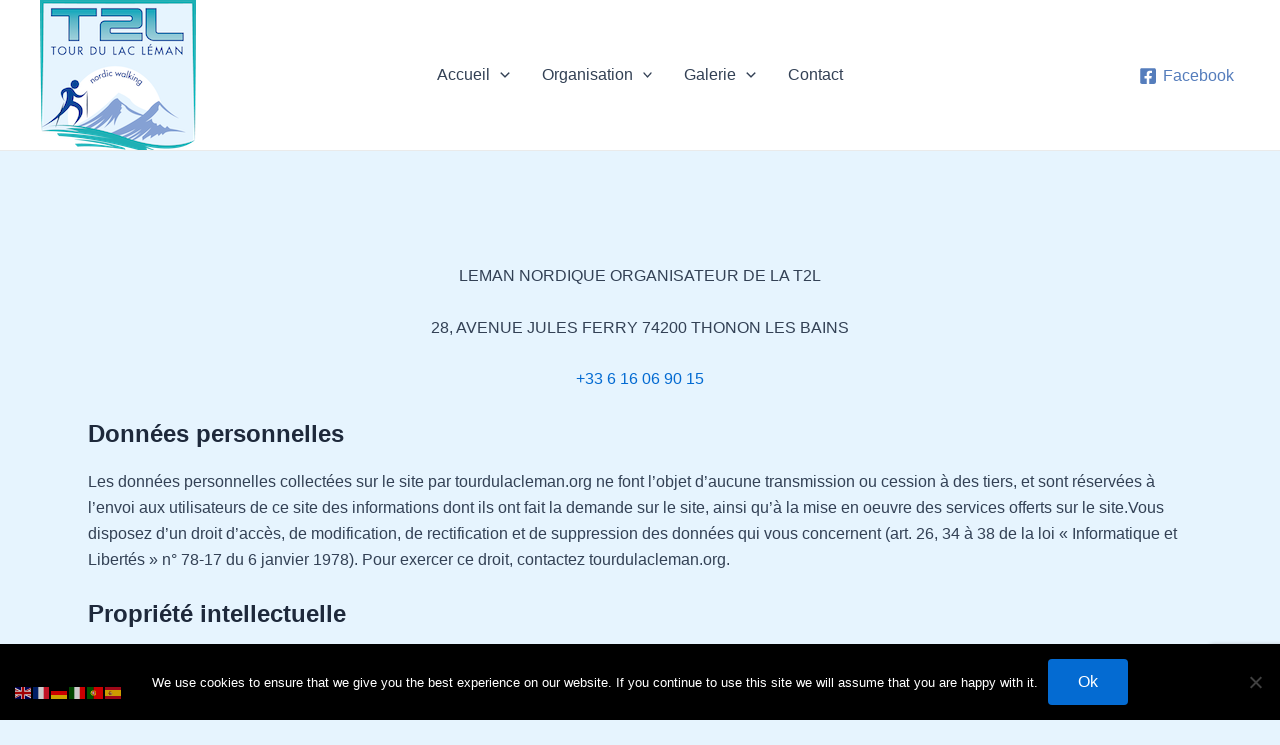

--- FILE ---
content_type: text/html; charset=utf-8
request_url: https://www.google.com/recaptcha/api2/anchor?ar=1&k=6Lc_To8UAAAAALiHOZSRITugwkIoOJyfe3g2UTb1&co=aHR0cHM6Ly93d3cudG91cmR1bGFjbGVtYW4ub3JnOjQ0Mw..&hl=en&v=N67nZn4AqZkNcbeMu4prBgzg&size=invisible&anchor-ms=20000&execute-ms=30000&cb=ajys20s423nx
body_size: 48768
content:
<!DOCTYPE HTML><html dir="ltr" lang="en"><head><meta http-equiv="Content-Type" content="text/html; charset=UTF-8">
<meta http-equiv="X-UA-Compatible" content="IE=edge">
<title>reCAPTCHA</title>
<style type="text/css">
/* cyrillic-ext */
@font-face {
  font-family: 'Roboto';
  font-style: normal;
  font-weight: 400;
  font-stretch: 100%;
  src: url(//fonts.gstatic.com/s/roboto/v48/KFO7CnqEu92Fr1ME7kSn66aGLdTylUAMa3GUBHMdazTgWw.woff2) format('woff2');
  unicode-range: U+0460-052F, U+1C80-1C8A, U+20B4, U+2DE0-2DFF, U+A640-A69F, U+FE2E-FE2F;
}
/* cyrillic */
@font-face {
  font-family: 'Roboto';
  font-style: normal;
  font-weight: 400;
  font-stretch: 100%;
  src: url(//fonts.gstatic.com/s/roboto/v48/KFO7CnqEu92Fr1ME7kSn66aGLdTylUAMa3iUBHMdazTgWw.woff2) format('woff2');
  unicode-range: U+0301, U+0400-045F, U+0490-0491, U+04B0-04B1, U+2116;
}
/* greek-ext */
@font-face {
  font-family: 'Roboto';
  font-style: normal;
  font-weight: 400;
  font-stretch: 100%;
  src: url(//fonts.gstatic.com/s/roboto/v48/KFO7CnqEu92Fr1ME7kSn66aGLdTylUAMa3CUBHMdazTgWw.woff2) format('woff2');
  unicode-range: U+1F00-1FFF;
}
/* greek */
@font-face {
  font-family: 'Roboto';
  font-style: normal;
  font-weight: 400;
  font-stretch: 100%;
  src: url(//fonts.gstatic.com/s/roboto/v48/KFO7CnqEu92Fr1ME7kSn66aGLdTylUAMa3-UBHMdazTgWw.woff2) format('woff2');
  unicode-range: U+0370-0377, U+037A-037F, U+0384-038A, U+038C, U+038E-03A1, U+03A3-03FF;
}
/* math */
@font-face {
  font-family: 'Roboto';
  font-style: normal;
  font-weight: 400;
  font-stretch: 100%;
  src: url(//fonts.gstatic.com/s/roboto/v48/KFO7CnqEu92Fr1ME7kSn66aGLdTylUAMawCUBHMdazTgWw.woff2) format('woff2');
  unicode-range: U+0302-0303, U+0305, U+0307-0308, U+0310, U+0312, U+0315, U+031A, U+0326-0327, U+032C, U+032F-0330, U+0332-0333, U+0338, U+033A, U+0346, U+034D, U+0391-03A1, U+03A3-03A9, U+03B1-03C9, U+03D1, U+03D5-03D6, U+03F0-03F1, U+03F4-03F5, U+2016-2017, U+2034-2038, U+203C, U+2040, U+2043, U+2047, U+2050, U+2057, U+205F, U+2070-2071, U+2074-208E, U+2090-209C, U+20D0-20DC, U+20E1, U+20E5-20EF, U+2100-2112, U+2114-2115, U+2117-2121, U+2123-214F, U+2190, U+2192, U+2194-21AE, U+21B0-21E5, U+21F1-21F2, U+21F4-2211, U+2213-2214, U+2216-22FF, U+2308-230B, U+2310, U+2319, U+231C-2321, U+2336-237A, U+237C, U+2395, U+239B-23B7, U+23D0, U+23DC-23E1, U+2474-2475, U+25AF, U+25B3, U+25B7, U+25BD, U+25C1, U+25CA, U+25CC, U+25FB, U+266D-266F, U+27C0-27FF, U+2900-2AFF, U+2B0E-2B11, U+2B30-2B4C, U+2BFE, U+3030, U+FF5B, U+FF5D, U+1D400-1D7FF, U+1EE00-1EEFF;
}
/* symbols */
@font-face {
  font-family: 'Roboto';
  font-style: normal;
  font-weight: 400;
  font-stretch: 100%;
  src: url(//fonts.gstatic.com/s/roboto/v48/KFO7CnqEu92Fr1ME7kSn66aGLdTylUAMaxKUBHMdazTgWw.woff2) format('woff2');
  unicode-range: U+0001-000C, U+000E-001F, U+007F-009F, U+20DD-20E0, U+20E2-20E4, U+2150-218F, U+2190, U+2192, U+2194-2199, U+21AF, U+21E6-21F0, U+21F3, U+2218-2219, U+2299, U+22C4-22C6, U+2300-243F, U+2440-244A, U+2460-24FF, U+25A0-27BF, U+2800-28FF, U+2921-2922, U+2981, U+29BF, U+29EB, U+2B00-2BFF, U+4DC0-4DFF, U+FFF9-FFFB, U+10140-1018E, U+10190-1019C, U+101A0, U+101D0-101FD, U+102E0-102FB, U+10E60-10E7E, U+1D2C0-1D2D3, U+1D2E0-1D37F, U+1F000-1F0FF, U+1F100-1F1AD, U+1F1E6-1F1FF, U+1F30D-1F30F, U+1F315, U+1F31C, U+1F31E, U+1F320-1F32C, U+1F336, U+1F378, U+1F37D, U+1F382, U+1F393-1F39F, U+1F3A7-1F3A8, U+1F3AC-1F3AF, U+1F3C2, U+1F3C4-1F3C6, U+1F3CA-1F3CE, U+1F3D4-1F3E0, U+1F3ED, U+1F3F1-1F3F3, U+1F3F5-1F3F7, U+1F408, U+1F415, U+1F41F, U+1F426, U+1F43F, U+1F441-1F442, U+1F444, U+1F446-1F449, U+1F44C-1F44E, U+1F453, U+1F46A, U+1F47D, U+1F4A3, U+1F4B0, U+1F4B3, U+1F4B9, U+1F4BB, U+1F4BF, U+1F4C8-1F4CB, U+1F4D6, U+1F4DA, U+1F4DF, U+1F4E3-1F4E6, U+1F4EA-1F4ED, U+1F4F7, U+1F4F9-1F4FB, U+1F4FD-1F4FE, U+1F503, U+1F507-1F50B, U+1F50D, U+1F512-1F513, U+1F53E-1F54A, U+1F54F-1F5FA, U+1F610, U+1F650-1F67F, U+1F687, U+1F68D, U+1F691, U+1F694, U+1F698, U+1F6AD, U+1F6B2, U+1F6B9-1F6BA, U+1F6BC, U+1F6C6-1F6CF, U+1F6D3-1F6D7, U+1F6E0-1F6EA, U+1F6F0-1F6F3, U+1F6F7-1F6FC, U+1F700-1F7FF, U+1F800-1F80B, U+1F810-1F847, U+1F850-1F859, U+1F860-1F887, U+1F890-1F8AD, U+1F8B0-1F8BB, U+1F8C0-1F8C1, U+1F900-1F90B, U+1F93B, U+1F946, U+1F984, U+1F996, U+1F9E9, U+1FA00-1FA6F, U+1FA70-1FA7C, U+1FA80-1FA89, U+1FA8F-1FAC6, U+1FACE-1FADC, U+1FADF-1FAE9, U+1FAF0-1FAF8, U+1FB00-1FBFF;
}
/* vietnamese */
@font-face {
  font-family: 'Roboto';
  font-style: normal;
  font-weight: 400;
  font-stretch: 100%;
  src: url(//fonts.gstatic.com/s/roboto/v48/KFO7CnqEu92Fr1ME7kSn66aGLdTylUAMa3OUBHMdazTgWw.woff2) format('woff2');
  unicode-range: U+0102-0103, U+0110-0111, U+0128-0129, U+0168-0169, U+01A0-01A1, U+01AF-01B0, U+0300-0301, U+0303-0304, U+0308-0309, U+0323, U+0329, U+1EA0-1EF9, U+20AB;
}
/* latin-ext */
@font-face {
  font-family: 'Roboto';
  font-style: normal;
  font-weight: 400;
  font-stretch: 100%;
  src: url(//fonts.gstatic.com/s/roboto/v48/KFO7CnqEu92Fr1ME7kSn66aGLdTylUAMa3KUBHMdazTgWw.woff2) format('woff2');
  unicode-range: U+0100-02BA, U+02BD-02C5, U+02C7-02CC, U+02CE-02D7, U+02DD-02FF, U+0304, U+0308, U+0329, U+1D00-1DBF, U+1E00-1E9F, U+1EF2-1EFF, U+2020, U+20A0-20AB, U+20AD-20C0, U+2113, U+2C60-2C7F, U+A720-A7FF;
}
/* latin */
@font-face {
  font-family: 'Roboto';
  font-style: normal;
  font-weight: 400;
  font-stretch: 100%;
  src: url(//fonts.gstatic.com/s/roboto/v48/KFO7CnqEu92Fr1ME7kSn66aGLdTylUAMa3yUBHMdazQ.woff2) format('woff2');
  unicode-range: U+0000-00FF, U+0131, U+0152-0153, U+02BB-02BC, U+02C6, U+02DA, U+02DC, U+0304, U+0308, U+0329, U+2000-206F, U+20AC, U+2122, U+2191, U+2193, U+2212, U+2215, U+FEFF, U+FFFD;
}
/* cyrillic-ext */
@font-face {
  font-family: 'Roboto';
  font-style: normal;
  font-weight: 500;
  font-stretch: 100%;
  src: url(//fonts.gstatic.com/s/roboto/v48/KFO7CnqEu92Fr1ME7kSn66aGLdTylUAMa3GUBHMdazTgWw.woff2) format('woff2');
  unicode-range: U+0460-052F, U+1C80-1C8A, U+20B4, U+2DE0-2DFF, U+A640-A69F, U+FE2E-FE2F;
}
/* cyrillic */
@font-face {
  font-family: 'Roboto';
  font-style: normal;
  font-weight: 500;
  font-stretch: 100%;
  src: url(//fonts.gstatic.com/s/roboto/v48/KFO7CnqEu92Fr1ME7kSn66aGLdTylUAMa3iUBHMdazTgWw.woff2) format('woff2');
  unicode-range: U+0301, U+0400-045F, U+0490-0491, U+04B0-04B1, U+2116;
}
/* greek-ext */
@font-face {
  font-family: 'Roboto';
  font-style: normal;
  font-weight: 500;
  font-stretch: 100%;
  src: url(//fonts.gstatic.com/s/roboto/v48/KFO7CnqEu92Fr1ME7kSn66aGLdTylUAMa3CUBHMdazTgWw.woff2) format('woff2');
  unicode-range: U+1F00-1FFF;
}
/* greek */
@font-face {
  font-family: 'Roboto';
  font-style: normal;
  font-weight: 500;
  font-stretch: 100%;
  src: url(//fonts.gstatic.com/s/roboto/v48/KFO7CnqEu92Fr1ME7kSn66aGLdTylUAMa3-UBHMdazTgWw.woff2) format('woff2');
  unicode-range: U+0370-0377, U+037A-037F, U+0384-038A, U+038C, U+038E-03A1, U+03A3-03FF;
}
/* math */
@font-face {
  font-family: 'Roboto';
  font-style: normal;
  font-weight: 500;
  font-stretch: 100%;
  src: url(//fonts.gstatic.com/s/roboto/v48/KFO7CnqEu92Fr1ME7kSn66aGLdTylUAMawCUBHMdazTgWw.woff2) format('woff2');
  unicode-range: U+0302-0303, U+0305, U+0307-0308, U+0310, U+0312, U+0315, U+031A, U+0326-0327, U+032C, U+032F-0330, U+0332-0333, U+0338, U+033A, U+0346, U+034D, U+0391-03A1, U+03A3-03A9, U+03B1-03C9, U+03D1, U+03D5-03D6, U+03F0-03F1, U+03F4-03F5, U+2016-2017, U+2034-2038, U+203C, U+2040, U+2043, U+2047, U+2050, U+2057, U+205F, U+2070-2071, U+2074-208E, U+2090-209C, U+20D0-20DC, U+20E1, U+20E5-20EF, U+2100-2112, U+2114-2115, U+2117-2121, U+2123-214F, U+2190, U+2192, U+2194-21AE, U+21B0-21E5, U+21F1-21F2, U+21F4-2211, U+2213-2214, U+2216-22FF, U+2308-230B, U+2310, U+2319, U+231C-2321, U+2336-237A, U+237C, U+2395, U+239B-23B7, U+23D0, U+23DC-23E1, U+2474-2475, U+25AF, U+25B3, U+25B7, U+25BD, U+25C1, U+25CA, U+25CC, U+25FB, U+266D-266F, U+27C0-27FF, U+2900-2AFF, U+2B0E-2B11, U+2B30-2B4C, U+2BFE, U+3030, U+FF5B, U+FF5D, U+1D400-1D7FF, U+1EE00-1EEFF;
}
/* symbols */
@font-face {
  font-family: 'Roboto';
  font-style: normal;
  font-weight: 500;
  font-stretch: 100%;
  src: url(//fonts.gstatic.com/s/roboto/v48/KFO7CnqEu92Fr1ME7kSn66aGLdTylUAMaxKUBHMdazTgWw.woff2) format('woff2');
  unicode-range: U+0001-000C, U+000E-001F, U+007F-009F, U+20DD-20E0, U+20E2-20E4, U+2150-218F, U+2190, U+2192, U+2194-2199, U+21AF, U+21E6-21F0, U+21F3, U+2218-2219, U+2299, U+22C4-22C6, U+2300-243F, U+2440-244A, U+2460-24FF, U+25A0-27BF, U+2800-28FF, U+2921-2922, U+2981, U+29BF, U+29EB, U+2B00-2BFF, U+4DC0-4DFF, U+FFF9-FFFB, U+10140-1018E, U+10190-1019C, U+101A0, U+101D0-101FD, U+102E0-102FB, U+10E60-10E7E, U+1D2C0-1D2D3, U+1D2E0-1D37F, U+1F000-1F0FF, U+1F100-1F1AD, U+1F1E6-1F1FF, U+1F30D-1F30F, U+1F315, U+1F31C, U+1F31E, U+1F320-1F32C, U+1F336, U+1F378, U+1F37D, U+1F382, U+1F393-1F39F, U+1F3A7-1F3A8, U+1F3AC-1F3AF, U+1F3C2, U+1F3C4-1F3C6, U+1F3CA-1F3CE, U+1F3D4-1F3E0, U+1F3ED, U+1F3F1-1F3F3, U+1F3F5-1F3F7, U+1F408, U+1F415, U+1F41F, U+1F426, U+1F43F, U+1F441-1F442, U+1F444, U+1F446-1F449, U+1F44C-1F44E, U+1F453, U+1F46A, U+1F47D, U+1F4A3, U+1F4B0, U+1F4B3, U+1F4B9, U+1F4BB, U+1F4BF, U+1F4C8-1F4CB, U+1F4D6, U+1F4DA, U+1F4DF, U+1F4E3-1F4E6, U+1F4EA-1F4ED, U+1F4F7, U+1F4F9-1F4FB, U+1F4FD-1F4FE, U+1F503, U+1F507-1F50B, U+1F50D, U+1F512-1F513, U+1F53E-1F54A, U+1F54F-1F5FA, U+1F610, U+1F650-1F67F, U+1F687, U+1F68D, U+1F691, U+1F694, U+1F698, U+1F6AD, U+1F6B2, U+1F6B9-1F6BA, U+1F6BC, U+1F6C6-1F6CF, U+1F6D3-1F6D7, U+1F6E0-1F6EA, U+1F6F0-1F6F3, U+1F6F7-1F6FC, U+1F700-1F7FF, U+1F800-1F80B, U+1F810-1F847, U+1F850-1F859, U+1F860-1F887, U+1F890-1F8AD, U+1F8B0-1F8BB, U+1F8C0-1F8C1, U+1F900-1F90B, U+1F93B, U+1F946, U+1F984, U+1F996, U+1F9E9, U+1FA00-1FA6F, U+1FA70-1FA7C, U+1FA80-1FA89, U+1FA8F-1FAC6, U+1FACE-1FADC, U+1FADF-1FAE9, U+1FAF0-1FAF8, U+1FB00-1FBFF;
}
/* vietnamese */
@font-face {
  font-family: 'Roboto';
  font-style: normal;
  font-weight: 500;
  font-stretch: 100%;
  src: url(//fonts.gstatic.com/s/roboto/v48/KFO7CnqEu92Fr1ME7kSn66aGLdTylUAMa3OUBHMdazTgWw.woff2) format('woff2');
  unicode-range: U+0102-0103, U+0110-0111, U+0128-0129, U+0168-0169, U+01A0-01A1, U+01AF-01B0, U+0300-0301, U+0303-0304, U+0308-0309, U+0323, U+0329, U+1EA0-1EF9, U+20AB;
}
/* latin-ext */
@font-face {
  font-family: 'Roboto';
  font-style: normal;
  font-weight: 500;
  font-stretch: 100%;
  src: url(//fonts.gstatic.com/s/roboto/v48/KFO7CnqEu92Fr1ME7kSn66aGLdTylUAMa3KUBHMdazTgWw.woff2) format('woff2');
  unicode-range: U+0100-02BA, U+02BD-02C5, U+02C7-02CC, U+02CE-02D7, U+02DD-02FF, U+0304, U+0308, U+0329, U+1D00-1DBF, U+1E00-1E9F, U+1EF2-1EFF, U+2020, U+20A0-20AB, U+20AD-20C0, U+2113, U+2C60-2C7F, U+A720-A7FF;
}
/* latin */
@font-face {
  font-family: 'Roboto';
  font-style: normal;
  font-weight: 500;
  font-stretch: 100%;
  src: url(//fonts.gstatic.com/s/roboto/v48/KFO7CnqEu92Fr1ME7kSn66aGLdTylUAMa3yUBHMdazQ.woff2) format('woff2');
  unicode-range: U+0000-00FF, U+0131, U+0152-0153, U+02BB-02BC, U+02C6, U+02DA, U+02DC, U+0304, U+0308, U+0329, U+2000-206F, U+20AC, U+2122, U+2191, U+2193, U+2212, U+2215, U+FEFF, U+FFFD;
}
/* cyrillic-ext */
@font-face {
  font-family: 'Roboto';
  font-style: normal;
  font-weight: 900;
  font-stretch: 100%;
  src: url(//fonts.gstatic.com/s/roboto/v48/KFO7CnqEu92Fr1ME7kSn66aGLdTylUAMa3GUBHMdazTgWw.woff2) format('woff2');
  unicode-range: U+0460-052F, U+1C80-1C8A, U+20B4, U+2DE0-2DFF, U+A640-A69F, U+FE2E-FE2F;
}
/* cyrillic */
@font-face {
  font-family: 'Roboto';
  font-style: normal;
  font-weight: 900;
  font-stretch: 100%;
  src: url(//fonts.gstatic.com/s/roboto/v48/KFO7CnqEu92Fr1ME7kSn66aGLdTylUAMa3iUBHMdazTgWw.woff2) format('woff2');
  unicode-range: U+0301, U+0400-045F, U+0490-0491, U+04B0-04B1, U+2116;
}
/* greek-ext */
@font-face {
  font-family: 'Roboto';
  font-style: normal;
  font-weight: 900;
  font-stretch: 100%;
  src: url(//fonts.gstatic.com/s/roboto/v48/KFO7CnqEu92Fr1ME7kSn66aGLdTylUAMa3CUBHMdazTgWw.woff2) format('woff2');
  unicode-range: U+1F00-1FFF;
}
/* greek */
@font-face {
  font-family: 'Roboto';
  font-style: normal;
  font-weight: 900;
  font-stretch: 100%;
  src: url(//fonts.gstatic.com/s/roboto/v48/KFO7CnqEu92Fr1ME7kSn66aGLdTylUAMa3-UBHMdazTgWw.woff2) format('woff2');
  unicode-range: U+0370-0377, U+037A-037F, U+0384-038A, U+038C, U+038E-03A1, U+03A3-03FF;
}
/* math */
@font-face {
  font-family: 'Roboto';
  font-style: normal;
  font-weight: 900;
  font-stretch: 100%;
  src: url(//fonts.gstatic.com/s/roboto/v48/KFO7CnqEu92Fr1ME7kSn66aGLdTylUAMawCUBHMdazTgWw.woff2) format('woff2');
  unicode-range: U+0302-0303, U+0305, U+0307-0308, U+0310, U+0312, U+0315, U+031A, U+0326-0327, U+032C, U+032F-0330, U+0332-0333, U+0338, U+033A, U+0346, U+034D, U+0391-03A1, U+03A3-03A9, U+03B1-03C9, U+03D1, U+03D5-03D6, U+03F0-03F1, U+03F4-03F5, U+2016-2017, U+2034-2038, U+203C, U+2040, U+2043, U+2047, U+2050, U+2057, U+205F, U+2070-2071, U+2074-208E, U+2090-209C, U+20D0-20DC, U+20E1, U+20E5-20EF, U+2100-2112, U+2114-2115, U+2117-2121, U+2123-214F, U+2190, U+2192, U+2194-21AE, U+21B0-21E5, U+21F1-21F2, U+21F4-2211, U+2213-2214, U+2216-22FF, U+2308-230B, U+2310, U+2319, U+231C-2321, U+2336-237A, U+237C, U+2395, U+239B-23B7, U+23D0, U+23DC-23E1, U+2474-2475, U+25AF, U+25B3, U+25B7, U+25BD, U+25C1, U+25CA, U+25CC, U+25FB, U+266D-266F, U+27C0-27FF, U+2900-2AFF, U+2B0E-2B11, U+2B30-2B4C, U+2BFE, U+3030, U+FF5B, U+FF5D, U+1D400-1D7FF, U+1EE00-1EEFF;
}
/* symbols */
@font-face {
  font-family: 'Roboto';
  font-style: normal;
  font-weight: 900;
  font-stretch: 100%;
  src: url(//fonts.gstatic.com/s/roboto/v48/KFO7CnqEu92Fr1ME7kSn66aGLdTylUAMaxKUBHMdazTgWw.woff2) format('woff2');
  unicode-range: U+0001-000C, U+000E-001F, U+007F-009F, U+20DD-20E0, U+20E2-20E4, U+2150-218F, U+2190, U+2192, U+2194-2199, U+21AF, U+21E6-21F0, U+21F3, U+2218-2219, U+2299, U+22C4-22C6, U+2300-243F, U+2440-244A, U+2460-24FF, U+25A0-27BF, U+2800-28FF, U+2921-2922, U+2981, U+29BF, U+29EB, U+2B00-2BFF, U+4DC0-4DFF, U+FFF9-FFFB, U+10140-1018E, U+10190-1019C, U+101A0, U+101D0-101FD, U+102E0-102FB, U+10E60-10E7E, U+1D2C0-1D2D3, U+1D2E0-1D37F, U+1F000-1F0FF, U+1F100-1F1AD, U+1F1E6-1F1FF, U+1F30D-1F30F, U+1F315, U+1F31C, U+1F31E, U+1F320-1F32C, U+1F336, U+1F378, U+1F37D, U+1F382, U+1F393-1F39F, U+1F3A7-1F3A8, U+1F3AC-1F3AF, U+1F3C2, U+1F3C4-1F3C6, U+1F3CA-1F3CE, U+1F3D4-1F3E0, U+1F3ED, U+1F3F1-1F3F3, U+1F3F5-1F3F7, U+1F408, U+1F415, U+1F41F, U+1F426, U+1F43F, U+1F441-1F442, U+1F444, U+1F446-1F449, U+1F44C-1F44E, U+1F453, U+1F46A, U+1F47D, U+1F4A3, U+1F4B0, U+1F4B3, U+1F4B9, U+1F4BB, U+1F4BF, U+1F4C8-1F4CB, U+1F4D6, U+1F4DA, U+1F4DF, U+1F4E3-1F4E6, U+1F4EA-1F4ED, U+1F4F7, U+1F4F9-1F4FB, U+1F4FD-1F4FE, U+1F503, U+1F507-1F50B, U+1F50D, U+1F512-1F513, U+1F53E-1F54A, U+1F54F-1F5FA, U+1F610, U+1F650-1F67F, U+1F687, U+1F68D, U+1F691, U+1F694, U+1F698, U+1F6AD, U+1F6B2, U+1F6B9-1F6BA, U+1F6BC, U+1F6C6-1F6CF, U+1F6D3-1F6D7, U+1F6E0-1F6EA, U+1F6F0-1F6F3, U+1F6F7-1F6FC, U+1F700-1F7FF, U+1F800-1F80B, U+1F810-1F847, U+1F850-1F859, U+1F860-1F887, U+1F890-1F8AD, U+1F8B0-1F8BB, U+1F8C0-1F8C1, U+1F900-1F90B, U+1F93B, U+1F946, U+1F984, U+1F996, U+1F9E9, U+1FA00-1FA6F, U+1FA70-1FA7C, U+1FA80-1FA89, U+1FA8F-1FAC6, U+1FACE-1FADC, U+1FADF-1FAE9, U+1FAF0-1FAF8, U+1FB00-1FBFF;
}
/* vietnamese */
@font-face {
  font-family: 'Roboto';
  font-style: normal;
  font-weight: 900;
  font-stretch: 100%;
  src: url(//fonts.gstatic.com/s/roboto/v48/KFO7CnqEu92Fr1ME7kSn66aGLdTylUAMa3OUBHMdazTgWw.woff2) format('woff2');
  unicode-range: U+0102-0103, U+0110-0111, U+0128-0129, U+0168-0169, U+01A0-01A1, U+01AF-01B0, U+0300-0301, U+0303-0304, U+0308-0309, U+0323, U+0329, U+1EA0-1EF9, U+20AB;
}
/* latin-ext */
@font-face {
  font-family: 'Roboto';
  font-style: normal;
  font-weight: 900;
  font-stretch: 100%;
  src: url(//fonts.gstatic.com/s/roboto/v48/KFO7CnqEu92Fr1ME7kSn66aGLdTylUAMa3KUBHMdazTgWw.woff2) format('woff2');
  unicode-range: U+0100-02BA, U+02BD-02C5, U+02C7-02CC, U+02CE-02D7, U+02DD-02FF, U+0304, U+0308, U+0329, U+1D00-1DBF, U+1E00-1E9F, U+1EF2-1EFF, U+2020, U+20A0-20AB, U+20AD-20C0, U+2113, U+2C60-2C7F, U+A720-A7FF;
}
/* latin */
@font-face {
  font-family: 'Roboto';
  font-style: normal;
  font-weight: 900;
  font-stretch: 100%;
  src: url(//fonts.gstatic.com/s/roboto/v48/KFO7CnqEu92Fr1ME7kSn66aGLdTylUAMa3yUBHMdazQ.woff2) format('woff2');
  unicode-range: U+0000-00FF, U+0131, U+0152-0153, U+02BB-02BC, U+02C6, U+02DA, U+02DC, U+0304, U+0308, U+0329, U+2000-206F, U+20AC, U+2122, U+2191, U+2193, U+2212, U+2215, U+FEFF, U+FFFD;
}

</style>
<link rel="stylesheet" type="text/css" href="https://www.gstatic.com/recaptcha/releases/N67nZn4AqZkNcbeMu4prBgzg/styles__ltr.css">
<script nonce="RBEsw3hAkuPqEHllChb7Rw" type="text/javascript">window['__recaptcha_api'] = 'https://www.google.com/recaptcha/api2/';</script>
<script type="text/javascript" src="https://www.gstatic.com/recaptcha/releases/N67nZn4AqZkNcbeMu4prBgzg/recaptcha__en.js" nonce="RBEsw3hAkuPqEHllChb7Rw">
      
    </script></head>
<body><div id="rc-anchor-alert" class="rc-anchor-alert"></div>
<input type="hidden" id="recaptcha-token" value="[base64]">
<script type="text/javascript" nonce="RBEsw3hAkuPqEHllChb7Rw">
      recaptcha.anchor.Main.init("[\x22ainput\x22,[\x22bgdata\x22,\x22\x22,\[base64]/[base64]/[base64]/[base64]/[base64]/[base64]/KGcoTywyNTMsTy5PKSxVRyhPLEMpKTpnKE8sMjUzLEMpLE8pKSxsKSksTykpfSxieT1mdW5jdGlvbihDLE8sdSxsKXtmb3IobD0odT1SKEMpLDApO08+MDtPLS0pbD1sPDw4fFooQyk7ZyhDLHUsbCl9LFVHPWZ1bmN0aW9uKEMsTyl7Qy5pLmxlbmd0aD4xMDQ/[base64]/[base64]/[base64]/[base64]/[base64]/[base64]/[base64]\\u003d\x22,\[base64]\x22,\x22esK1wqx6w5PCsX/CpMKPf8KGY8OmwpofJcOXw4RDwpbDosOUbWMES8K+w5lSZMK9eGnDp8OjwrhqY8OHw4nCjh7CtgkYwpE0wqd1X8KYfMKtARXDlXhiacKswq/Du8KBw6PDhsK+w4fDjxPCrHjCjsKawp/CgcKPw5fCpTbDlcKlL8KfZknDrcOqwqPDlsOHw6/Cj8OowqMXY8KjwqdnQzYSwrQhwoYpFcKqwrDDt1/Dn8KKw6LCj8OaJk9WwoMlwpXCrMKjwoYjCcKwFU7DscO3wp/CgMOfwoLCtyPDgwjCtsOkw5LDpMOzwq8awqV/PsOPwpcFwoxMS8O9wq4OUMKpw79ZZMKTwoF+w6hVw6XCjArDki7Co2XCvMOLKcKUw4ZswqzDvcOxI8OcCjIJFcK5bDppfcOfAsKORsOUI8OCwpPDmn/DhsKGw6PCvDLDqAV2ajPCqAEKw7lRw7gnwo3CvCjDtR3DhcKXD8OkwpB0wr7DvsK0w53Dv2p4fsKvMcKYw7DCpsOxKzV2KVbCn24AwpjDunlcw57CjVTCsGdrw4M/[base64]/[base64]/CqcOHVUR1CjxdK0YywqbDuGhCYMOcwrw5wplvH8KNDsKxNsKJw6DDvsKbOcOrwpfCgMKEw74ew6kHw7Q4QsKDfjNiwoLDkMOGwqHCn8OYwovDt0nCvX/DusOLwqFIwq7CkcKDQMKXwrxnXcOWw4DCohMyEMK8wqoUw6UfwpfDgsKhwr9uN8KhTsK2wqTDvTvCmkrDr2RwdR88F0LCisKMEMOXFXpAPE7DlCNCDj0Rw6wTY1nDmxAOLg3CuDF7wqBKwppwMcOyf8OawrPDs8OpScKaw5cjGgs3ecKfwrXDmsOywqh+w4k/w5zDksKpW8OqwrkSVcKowoc7w63CqsOUw6lcDMK/K8Ojd8OEw7MGw59Aw6p2w5XCoSoTw4TCj8KnwqBwAcKqAhnCtMKcdSnCpEvDk8OEwrXDhAcpw4TCu8OdYMOebsOAwrwvFXZqw67DpcKrwq4hXX/[base64]/CnBjDvMOuw50ZRMOPwp16NMK+RcK5w7klw7jDkMKFBx/CosKQw7DDm8KEwpTCuMKBaQstw4gUYCTDm8KewoHCisOVw4PCv8OwwqfCtQ7DvW5Ywr/[base64]/CjMKiwrzCqSHDmcOKFcKrJ8KaBsKxw67CmcKLw7DCkXTClmQLFUgqenbDgMObZ8OYKcKBBsKxwpQaAl1cf2LChA/CiA5TwoLChn1uYcKUw6HDq8Krw5hBw591wpjDicKwwrvCvcOvPsKOw53DvsOqwrUjQjPCl8K1w5HCm8KBCCLDjcKAwpDChcKoej3Djh8iw7RsPcKmwpnDmCxDw715VsO9aHUlW29LwoTDglsuA8OQNcKeBmgWf09nEsOuw4TCrMKxVcKIDxFHKlfCmQgXWiLCq8Kwwq/CqWrDp1fDjMO4woLCrR7DvRTCiMOdNcKfGsK4wqrCgsOIHcK8RsOww5XCuS3CqXrCs3Iew7HCvsOCBSFdwoHDrhBfw7AQw5NAwp9rN0k5woEaw6NCdxxkXGXDpFrDqcOieB1rwo04biLClEsQQ8KLF8OMw7TCjhHCksKZwoTCusOQXsOLVT3CsQlvw5/Dk2fDgcO2w7kXwpXDi8K1FBTDkT8QwrTDgwtKVAnDpMOMwpciw6jDviJsCcK1w4dMwprDuMKsw4HDtVc1w6XChsKWwplYwot3OcOiw5zCicKqEMOCPMKKwozCm8O8w61Tw5LCu8KXw7FZX8KOS8OUB8OkwqnCo27CkcO1KgrDr33Cn3oqwqjCpMKBHMO/wqYdwogYLXAqwrwjPcKCw74bE3kJwrQKwoHDoW3CvcKxOE4yw5jCszRGK8OMwpjDt8OWwpTCpXnCqsK1XjEUwqfClzNOLMO6w5lbwo/CrcKvw6hAw5Y1woXCgklMZD/CvMOEOyJlw4jCj8K2JDp+wonCsmnCvj0BMBbCsnMhGiXComXDmABQAV7Ck8Oiw67CujnCpm4rDsO4w5kxAMOUwpQJw47CscOYOiEBwqXCoW/CoBbDhEbCuikKFsO/GMOFwo0kw67DnwhPwoLClsKiw6DCsyXCvgRuPjTClsKlw5pZYB4TAcKvwr/CuGHDijdoVgfDq8Kdw4PChMOIYMOvw6rCkBoAw59dfnotI3HDkcOmbsKyw5FZw6vCqinDtFbDkm5rUcKHHncMLHBYT8KBBcOCw5LCrAvCq8KGwopvw5fDhG7DssOYX8KLIcOoMVRsd2cYw4QmVmDChMKpSGYew6HDgV95ZsOdcR7DiD/DpkswIcOwPxHCgcOTwpjCuCoJwonCmFJBN8OkAmYJYnHCi8Kqw6Rqfj3DnMOtwrrCvsKlw7wAwoDDhMORw6zDuXvDrsKXw57DhTHDhMKXw7HDpsKaOmXDr8KUNcO0wo8VHcKaX8OgDsOeYmQTwphgZcKqLjPDmGDDmCDCgMOSRk7Cp2TChsKZwq/DoWTDnsOgwr8Samt4wrAqw7YywpHCs8KneMKBB8KeJx/Cl8KtX8OrUQl2wpfCo8KkwovDh8OEw43DhcKOwppIwqfCh8KWYcOCHMKtw6ZQwodqwr4iCjbDvsOCd8Kzw48Ww4dEwqcREwppw5Z/w410P8OTHHsewrfDqMKvw6nDv8K/Ty/DoDLCtADDnULCpMKjE8O2CCXDmMOvLsKHwq5cESfDgkPCuSjCqwIGwp/CszA6wpTCqcKEwo97wqR3HUbDr8KQw4UpHXEycsKowqzDscKtJ8OTP8KWwpAiLsOew43DrcKYUhRuw6vCvSJXahB/w7nChMOYHMOwUgTCi1s6w5hPOUvCvsO8w4gXdD5ZVcK5wr87Q8KjIcKowp9Aw5p6eGLCh0R9wo3CicKqPU4qw6MlwokcScO7w5/CunnDr8OqasO/wojChjxvIjfDlcOywqjChUDDlXUWw6FUE0PCq8OtwrNhYcOeLsKZAGFrw6/DlEBCw5hFIW/Di8KTXVtaw6oKw6PCn8OBwpUxwprCqMKZQ8K6w7obTSdyEgh5bsOeO8OMwo4ewp8UwrMTRMObbBRwICgDw5fDlivDtMOsKgMcckkpw4HChm1Kel1pKj/[base64]/woLCs8OaDSLDthXCk8KJwqXCkiw7D8OMw7fCrxsJLyvChGc7wrMkUcO+wrpXYlvCnsO9WhEkw6MgacOMw53CmsK8KcKLYMKsw5bDlcKmSilLwpscZsOPT8Oewq3DjkDCuMOlw77ClE0KbcOgJxzCrCIcw7lmUUhRw7HCi3RFw73CncKkw5UXdMK/[base64]/Du10NLEPCpmgkw5Agw6XClXzCsWbCk8K0wpLCgx0owrLCkcKAwpQlVMK3w65sH3LCgxw4YcOKw7Yqw7fCt8OnwobCvMOmKgbDhcK7wr/[base64]/[base64]/wqLDtyTChjbDqcKwwp1oDx8CD8OLaw5uw5khw5luVcKQwqEbf1DDpsO1w7fDmcKSKMObwqpDfDrCk03Cv8KGTMKjwqfDscKwwp3Ct8OhwqrDrjFAwrw5VUfCsjBLeUfDqh/CvsKOw4jDgzAQwpBSw7AYwpQ9RMKTDcO7HT/[base64]/w4vDll5jEFBsXsKKJW/Dn8KMwpx9d8KFe109CsOkTsOuwp0lUkQZC8OzYiPCr1nCuMKcwp7CkcOxS8Oww4QRw7nDpsOLCSDCqsKuTcOmWSBJVMO/ODHCrQItw6zDojfDjVnCtz/DuDfDsFQ1wqjDoxbDj8OiOyUZO8KVwpsYwqIGw53DlBU2wqhEP8O5cw7Cm8KoCcOYQGXCiTHDrgUeOzwDHsOyGcOKw4o+w71TAcOtwoPDi2kyN1jDu8KxwoRVO8OuJHDDrMKLwpfClcKQw6xMwrR/AVcfD1PCnhnDp3vDt33CkMKxTsOWe8OfOFPDr8ODVybDrlBPcVzDs8K6KMO3wpErGnsZZMO3NcKpwqQ8e8KPw5/DpRUrGCvDrywOw7lPwrTCs3TCtQ9sw4Yywo/Cm1DDrsKpRcK4w73CgCpxwpnDiHxYUcKiaRkQw4lzw4sgw5RHwoI0bcOVKcKMUsOEPsKxOMO8w4jCq37CokXDlcKBwoPCucOXQULDqU1fwp/CgcKJwpLCkcK4Txk3wqZJwpfDgDo7McOww4jCkU8KwpJQw6IVS8OJwr7DnWYUfnZBKsKdPMOqwrA0MsKrW1DDrsK6OcKVP8OLwqgrQMOZPcKewp8YFkHCrw/Cgj9Iwpo/[base64]/DthodGMOVw5Q8w4BxwoFtwoo/wrdKwoFYPmh7wqVJw60WXV3Dt8KbLcKbdsKcJ8KMT8OEUDjDtiw3w6ROew/DgcOjL1gEb8KEYh/[base64]/DMO5w4E5wq7DtW7Cg8KTw5XCtMOvHAxhTMO3ZRnCnsK3wr5DwpLCpsODFMKzwqrCjsOtwoZ6XcOUw6p5XgDDqC0uUMKWw6XDhcOpw7kZXS7DogDDm8OheFXCkzBRGcKpDDzCnMO4UcOyQsOtwrAbYsO1wpvCqsKNwq/DjnccczfDqFgMw55bw4paW8K7wrPDtcKnw5skw6zClXgFw5jCqcKrwq3DqEQQwo5DwrtyB8KNw6XClAzCr0fCpcOvUcOJw4LDgMKHKsOiwqrDhcOUwqI6wrtlDEjDvcKtPSVuwqLCusOlwqbDgsKkwqlXwo/Dr8KDw6Akw5XCtMKrwpvCgsOvVjUmVjHDicKUQMKwVCjCtR05bATCsQlSwoDDrwXCgMOgwqQJwp4WeUA0XcKmw4svG2hPwqrCuik6w57DhcKKezpzw7gUw5LDvsOORsOiw6/DjWYGw5zDmMOiDXHCrsKAw6jCuAQaJE0ow5VVE8KOehvCvCrDjMKmLcKYLcOHwqLDhyHCs8O2LsKqw4vDh8KSe8Oiw4hdw6jDt1ZvfsKVw7ZFehbClV/Do8K6wqbDmsO9wq1Jwr/[base64]/woHClMK3VmbDjcOQw5XChwYEwqPCv8Olw45Ewq/DssONNsO5KA9IwqTCqxnDjmMOwozCoEx7wrbDocOHfEgFJ8OiBxtQbE/DpMKjT8Oewr3DhsKmb10nwppwM8KVEsO2IsOWVsOaLMKUwpHDjMOZUUrCrit9w4TCt8KlfsKcw6Vzw5nDqcO2Kjs1ccOOw5rCvsKDRRBsfcOdwollwpDCrmjCosOGwp5Tc8KrbcOhEcKHwrzCuMOnekpSw4Ycw4MYwpfCrE/CgcKJMsOIw6bChBo9w7J7woNqw455wpLDhQHDqi/CvV1pw47Cm8OFwr/Du1jCh8OBw5vDggzCsRjCjnrDvMOBWRXDm0fDisK2wrLClcKRGMKQb8KLJsOmGcO1w6rCh8OnwovCiB4oLyYbaW9TK8ObBsO/[base64]/ChMOtTcO2wrnCqsOqPsKOwrXDtcOTTcOZw7NGCcKswrLCocOrYsOAKcOwASHDh3EIw5xSw5HCsMKKO8KTw6/DkXhdwqDCm8OzwpQQYD3ChMKJdcKywojDu3/[base64]/[base64]/CgX8DCMOPDwgbw5IJwqfDkW/Ci8Ouw7E7V8K1TX/CgAXCucKwbX7Cu3nCnUI6H8OqeH9/SHfDlsODw6IXwq4/dMOCw53CgEXDn8Oaw4NywrTCs3bDmxg8dhnDklEXccKGNcKlFsO5csOyM8OWSmbDisO8McOuwoPDncK9IMKlw7JtBWjCkH/Dk3vCr8OEw7RRFUzCkmjCv1lyw412w7dZw4tyb2l1w60zKsONw65cwq5SFF/CicOZw4fDhMOhwocfZR/[base64]/[base64]/[base64]/wobDvcO5GXwMPAbClhZHw6HCkcKbM3w8w753NcKew7PColXDqw0rw4UUJMO5BMKtDSLDpXjDqcOlwovDu8Ktfx4oUFt2w7cwwr0Ow5DDosOhB0/[base64]/Dnnw2wrnCrmLCpgBPw4/CuMKcNcKeDDjChsKxw5RGL8OLw43Dpi84wrIJPMORRMK1w7DDgsO9aMKEwpZ9K8OFOMO3SWJ0woDDvAvDtWTDvzvCnnbCmyB+XWEBRVQrwqXDvcOywrB3VsKGTMKgw5TDuy/ClMKnwqwhH8KQcnsjw5xnw6wVLcOuCnchw6EKOsKzVcObcBvCnkJdSsOjDz3DrCloDMOaTsK6wrNiFMOOUsOfSMOpw5k9TiRNbzfCiGvCjnHCm3txSXPDuMKrw7PDm8O0OzTCoT/Ci8OYwqzDkCTDkcO/w4BjZy/[base64]/E8OOMcOiE1nDtcOmWVBKw4XCk8K6eC0rGwnDmsOgw59eDSobw5QTwqjDgsKCfsO/w6Etw5jDiUPDqcKUwqDDvcOzcMOGRsK5w6zDjMK4bsKVQsKpwrDDoCDCu2/Dtm4IGCXDrMKCwr/CizDDrcO1wqZSwrbDim4owofDoQFuVsKDUUTCrUrDvSvDsBLCtcK4wqo4YcKoOsO/PcKHYMOnwpXCncKFwo9fw5Z+w6JXUGfDtWPDmMKWa8ODw4YMw4nDuF7DlsOkBW43GcOZNcKqAHPCgcObKRQeMcOnwrBMCg/DrEdHwos4McKyElgCw63DtgDDo8OVwpxEEcO6w6/CvDMQw598csO+ADLCoVjDln0ObArCnsOHw6DDqhIpSUcwEMKnwrsXwrVuwrnDhlAtAS/CogPDkMK6FCnDtsOPwrYvw7FUwqghwqVBX8KCSTV2WsOZwofCsUInw6fCtcOIwrxTcsKPFcOSw4UJwoDCuArCgsOzw5rCscObwo1Vw5/DtsKZTUVSwpXCo8Kyw4t2e8OMVjs7w6ondjXDhsKRw6tBDMK5f2NUwqTCgUljI15yPcKOwrHDjXAdw5AJZ8OuJsOVwpXCnkjDk3TCssOZeMOTECnClcK8wp/Cjmkqw5FLw4kGccKNwpw/ThHCmEYkTBxNS8KnwpfCgA9Rf0Q5wpHCrcK/c8OVwrHDo2XDt3vCq8OQwpcPRzVCw7YmCMKFB8Ojw5DDpHozZsKvwplQf8OWwovDiznDkF7DnnI/dcO1w600wqpYwqBkY1fCssO2WXgoSMKQbmc0wopJDlLCrcOxwrI5R8KSwpglwqfDocKrw4oVw7jCsR/CkMOWwrohw6LDlMKSwp5kwoYnZsK8FMK1LTR+wpPDvsOpw7rDglzDsjo3w5bDtFQhKMO4Ilwpw7MqwphbMT7DvU94w5VbwqHCpMKlwoPCl1tDEcKLw6vChcKsGcK5M8Odwq48w6DCosKaXcOPPsONQMK/KBvCjRhiw4DDkMKUw47DrmPCi8OTw6FPKC/[base64]/CvsOVw4bCn8ObwrJtGsKtwqp6M2tawpFZw5FIwpzDu2EUw4zCtzkLEcOVwrvCgMKgMnXCpMO9CsOELsKvFCo+dlPCrcOrdcKsw5UAw6PCtgRTw7l3w63DgMKVVz1gUh08wovDrSnCsUPCinXDjcKHBMKBw4/DvSrDg8KdRgrDthpxwpUmR8KswpDDusOHFMOowqrCpsKlMWTCjnzCmDbCunfDjF0uw5saVMONQMK6w6YLU8KOw6LCiMKOw7Q1D2rDnsO7BU5hB8O8Z8KyaD3DmnDDk8OIwq0PO3HDgyk/[base64]/[base64]/[base64]/DhUbDrsKNPsK1w6DCk8OoRnbDqsK2w5jDij7CrCtAwo3DjDhcw4FmeWzClMKRwp/Cm3rCnGrCmMKYwrVBw6VIw6sawrpcwo7DlysHEcOLbMOfw6HCvSZqw79+wpMFH8OmwrrCiATCmcKfKsKnfMKQwpPDlVnDtFR0wpPCh8KOwoMPwr5Pw7zCrMOMM1rDg1JxAEvCti7CsQ/CsG4WAxLDssK8OhAowprCjx7Dr8OZB8OsIldOIMOyAcK4wojCpy7CjcODD8Oxw43DusK/w59kf3rDtMKow78Mw6LDh8ObGcK8csKUworDmsO8woguf8OKfsKHfcOOwrgWw4NbGUB/BUrCucKvMxzCvcK2w6w+w7fDmMKqFFLDugouwqHChl5hKWQqccO4WMKdHmZsw4nCtWJrw5fDnR0cLcOOayXCn8K5wpM+wp4IwrUNw67ChsKcwo7DpVXCrn9gw7ArdcOFUGHDgMOtKMKyKAbDhAwxw7PCij/[base64]/Cow/CiEzDvBwGVcOHNsOTw57DiWbDhnlzWz7Ckxczw6MQw699wrDDs3bCgcOpchzDksKVw7JkOMOrw7XDimTCgsONwrMTw4gEecKZKcOGY8KLZMKtLcO0Q07DsGbDn8O7w73DjSLCtCNgwp1ULmLDncOyw7bDu8OGMUDCn0XCn8Kjw4TDnCxiX8Oow45cw7TDqX/Do8Klwo1JwqoPVzrDqB8YDBjDqsOYFMOjNMKCw67DoxIDJMOKwp52wrvCtS8aIcOjw7Qfw5DCgMKgwq8BwrQyIlFXw64sbxTCj8KYw5ALw4fCukM/[base64]/DgcO3w4bCs2QOwpEIwrJDwrbCqEdsw7omLxg6wo41KsOpw67DkWcww4RhP8O/w5TDm8O0w5LCpTtlCkBUMwfDnsKudQDDvABCXcKkOMOgwpMUwoPDp8KsLBh7GMORIMOBTcOKwpQOw67DgMK7NsK7C8Kjw6RObWdxwp98w6RsJCRWO3fCtcO9YQrDm8Olw47CvzvCpcKAwqXCq0oyUS10w4DDq8O0Sjgbw7FaOjEjCEbDuCcKwrbChsO1M0M/[base64]/wpPCoivDs8OwEUvCvFQvcgLCu8OlfcOrw5Q/[base64]/w7TDjUAhw4UwwoVlGl/Ch8KIwrwqwptGwrR3woxUw5ptwqRFcwA9wqTDuQLDtsKbwpfDoEsAQ8KQw5XDmcKIGVEuPxnCpMK4bgvDkcO7csOwwobCuz0lBsKcwrwFWsO/w7xRVMKoA8KwdVZZw7bDpcO5wq3CkHMvwqNawqTDjTjDvMKcOnZuw4kPw7xIGCnDoMOnbkHCkDQIwphlw7EbE8OFQjdPw4XCrsKqMsO7w4pFw7FWfy4bTTrDqwYlO8OseR/CiMOSSsKxfHowL8OoIMOFw6fDhh/DvcOEw7wow4RrOl5Yw7bCry1pYsOVwq4Jwq3Cj8KaUW8aw67DiRg/[base64]/eMO8JkLChCDDpsO3aC8sVcKvYh0uwo1NUm/DuncyYHXDu8OuwpwFbUzDp0/[base64]/[base64]/CgsOAw5kAKsKIa8OvwrPCtSzChSbDoRwoTMKqaHHDhx5qGcKqwqgTw7RHOsOsWm8cw67CmxNTTToNw5PDuMKRGzHCq8Ohw5vDt8Oew7FANhw5w4/CqsKWw7oDKsOSw7nCtMKRMcO0wq/CmsKkw73Dr25vLsOhwpN5w7ANOsKfwr/DhMKQMSvDhMOSXiHDncK2KG/ClcKOwqDCrXbCpQDCrsONwptfw6DCgsKqBGfDlQTCnHPDhcO7wonDggvDsVcMwr0JDMOWTsO3w4PDuibDgz/DojrDnxZwG3sWwrcDw5jCrQY+HMKzLsOfw410Vy9Iwp47cHTDp3/DvsO/w4jDpMK/wo4QwqVaw5VfcMOowrQDwrXDssKPw74Fw67CncK7QcOmfcOJAcOsMRIkwqsRw4Z5IcO8wp4hRxzDrsKQFsKrSizCrcOjwonDiQjCicKTw7Q7wpgUwpY1w77Cny8nZMKNLEZaIsKuw7xQIQhfw4HCpBDClh55w7zDglDDjlLCohNmw70jwqrDjGdRdH/DkGvChsK0w7FlwqJsHcKow5PDqHzDusOwwopXw5HCksOIw6DChxDDv8Klw6U5csOqYiXCrsOIw59JWmJwwpsWTcO0wpjCtV7DqMOOw7/CqA/CnMOUYE3Ds0TDpCTDsTZiO8KxRcKCeMOOcMKHw55MbsKKUlNOw5lOG8Kuw6HDkFMgTnlzVUIhw4bDkMOsw7kWWMOMIx02YwZkbMKOPQgCJicdMgpMw5UNQMO5w4t0wqbCt8O2w7h8ZwUVOcKKw6V0wqXDtcOIQMO8QcOiw6zChMKEA2sMwoDCoMKDJcKdSsK3wr/CmsOYw6pCSjEcL8OxVzsuJFYPw7/[base64]/CizLDt1XDgj8HwrrCk8O9ZcKYw6MbwqBwwoDCv8K1NndLDTBawoHDoMKaw4tGwqrChX/CgjUyHgDCpsKZRRLDl8OCG17Dl8KgRUvDsx/DmMOvMwXCuQbDgsK9wqptesOZW2I4w7sQwo3CvcK8wpFwWiBrw4/[base64]/[base64]/DvFHCmAkjw7DCs8Omw5lUOCvDocOIwrsKNcOyc8Kdw6MFEcOFNG4DeGDDqcKVRcO/O8OoBiBZTMOSM8KaXUJ8GQXDkcOHw5ZIQcOBf3cXK2Jzwr/[base64]/DqcK3w67CuGHDi8OxworCtsOcZDwMwp/CmsK7wrjCjmF2w4B/cMKIw6wPCcONwq5bwrlfRVAFe1DDvBV1QmJmw41hwrvDuMKBwofDthFBwoltwo0dGn8xwonDnsOZc8OKQ8KaLMK3aEAJwot0w7rDh1vDuwvCmEcYLcK3wo52A8ODwoV4woLDrEnCok1cwpfDucKSw7bCkcOYJcOOwonDqsKRwqd8fcKYdS1ow6/Dh8OVwq/Csl4lIDcPMsK2LWDCosKBYDnDi8Oww4nDnMK6w6DCh8OcVcK0w5bDvcOkK8KXbsKIwqsgDEjDpUFMdcKOw4zDo8Kcf8OGdcOUw6Q8Dk7DshLDoGhbHQxtbRlyP3guwqcawrkkw7jCjMO9DcKGw4vDm1JEQEM5bsOKaibDuMOww5rDosKWKnbCgsO0c37DgsK/[base64]/CtkrCicOTwrzChEdGw7XDk0rCh3fCiMOKW3rDiXQQwrLCnhtnwpvDncKOw5nDhS/CnsO9w6FlwrfDnn3CosK9dSMgw6LDhCvDv8KGZMKWbcO7c0/CvRV3K8KfK8OKWxbCsMKEwpJjQHnCrU8GbcOEw6fDnMOHQsO/F8OpbsKpw7fCihLDp03Du8OzK8OjwoYlwobDoS87aGDDmEjCpXZdCXB/wozCnlTCpMOPBwLCs8K/SMKaVMKFT2vClMKLwqDDq8KCFj7ChkzDv20Yw63CjsKOw4LCtsKUwo5UXSjCk8K8wopzF8KIw4/DthLDhsOEw4DDkwxWa8OWw4sfXsK/wpLCmiFyGnPDnFUyw5vDsMKXw54jATzDkCVgw7/Cm1UoIErDuHg0VMO0wodNN8O0VXt9wojCvMKNw4fDo8O9wqTDpWrDm8KSwr7DlnHCjMOPw63CncOmw6lAGGTDo8K0w7/ClsOfCDJnJTHDt8Kaw5I7cMOzI8ODw5VPZMKnw4Q/wpDCvcOzwozDscKmwqfDmV7DrA7Cp0LDoMOhSsKZQsOHWMOKwq/Dt8OnKVfCqEgtwp8ZwpU/w6TDmcOEwqxVwqfDsm0xdCcCw7lswpHDgS/DoVBewprCsB5pKFLDlihlwoXCrSzDucOFQiVAG8O/w6PCjcKNw7IJHsKLw67DkRfCnCXDgnwJw7kpS0wkw6ZBwq0Ew7wDOcK1LxHDqMORRiHDpG/CqirCo8KgVggRw7fDnsOsWiDCm8KsU8KSwrA8LcOfwqcVVn9aYx5Ywq3CpsOqfcO6w43Dk8O/[base64]/CrcKeLAXDuMKKccKXC8OGI1nCvMOzwr7DpGh2XznDlsKYfcOdwpQAYCPDsBRlwoXCpAbDt33DsMOsY8O2CELDqzXClQPDq8O6wpXCpMOvwojCtzwdwq3Cs8KrPMO3wpJyXcK/YcKuw6gfBMKjwo9PUcK5w5nCuxwbIiPCj8OmWDRIwrINw5zCicK3IsKZwqN7w5XCn8OEViMHCMKfLcONwq3CjHbCjcKgw7vCusONGsOZwqfDmsKxD3PCosKhA8OGwokNOi4HBcOIwoh5JsOAwrTCuDfClMK0byLDr1jDi8K/HsK6w4bDgsKtw7Yew4U2w7Yqw4A/wqrDhFl7w4jDh8OYMlRrw4AXwql1w5Y7w6MfBcKcwpTClAh+PMKiDsObwpLDjcK4Hy/DuFTDg8OqOsKPPHbCsMOhwozDnsOfREDDmWo4wpo7w6DCtlpYwpIdSSPDiMKCHsO6w5jCjDYPwp84AxDDkTLDviM2JcK6Cz7DlB/DqFTDk8KZX8KNXWbCisOnKSUkdMKkMWzCh8KZRMOKbcO/[base64]/wpwbwq/DimnDp8OlJ1Bxw6BdwpfCp8OSwrLCpcKCwotlwrvDlMKKAXfCl13CuEJ+DsOTXMKAKH5lIzPCiFkhwqZuw7HDnUofwqpsw6g5N1fDkcOywrXDgcOgEMORN8KEY3zDg1DCnmrCr8KMK1nChsKpF3UlwqjCuXbCv8KowpzChhzCryEpwpJGWcOkUnwXwr8GAQ/[base64]/DpMKFR0LDkghHHsKEwpbDs0/[base64]/w5QVGCPCsmnDnlpJw6xKwrrChMKFY8KbLwYDwqTCmcOTHA9AwpZRw5NocmfDqcOXw7xJSsOpwoLCkyFSJ8KYwrTDvxYOwocoLsKcfDHDlS/ChsOMw4sAw5PCksKIw7jCucK8Vi3DlsOUwocEFMO6w47Dl2cEwp0KaQUswpRHw6TDjMOzNw44w4l1w73DgsKFEMKlw5J4w60tA8KPwrwvwpXDkBkCGR53wr8Pw5/CvMKbwo7CvXFYwoxqw4jDhFXDusOLwro1T8ODMWDCk0graCzDuMO4CsOyw6pfRjXCrl8PC8Ocw6zCocOYw67CrsOdwovClsOfEArClMOce8KfwqjCqRocPMOWw7/[base64]/DoMOuw4/DtSHDrcKvE37Ds8KwJ8KhZMK2woTChRPCpsKLw6fCiAPDmcO7w4bDrMKdw5oJw7YlTsKvRA3Cq8KewoXCqUzCtsOcw4PDkg0AIsODw6vDigfChVXCpsKQF2jDiR7ClsOXSFXCtlYxUsKYwq/CmC8beFDCiMKww5dLYHUow5nDnTvDhB95ImQ1w5fCrRZgYnxnIALCpl5cw6fDvVLCmyvDmsK+wp7Doi88wrRuMsO/w5LCocKTwo3DnF0Mw7Zcwo7DvcKfEWUkworDssO/wr7ClxrClMOiDglywoNaUhM3wp/DjBsQw7sFw4omQMOmaloYw6sJAcOdwqkBJMKaw4bDi8ORwokVw4bCtsO0X8KHw6rDjcKRJcOMY8ONw4NNw4nCmh1hGQnCuVYORkfDkMODwrrDosO/wr7ChcOrwqDCqXtgw5nDpcOUw57Dnh5dHcOTeDgQVxDDqQnDql3ChcKiUMOzRRoTAMOdw7RKV8KMc8OSwrEXA8KowpzDt8KUwp8hXi8TfG98wpLDjRUdQ8KHZw3Dh8Otb23DozLCt8O/w7wjw5nDj8OAwqsHb8KXw6QGw43ClmrCt8KHwo0UesKbXhzDg8OQEAJFw7pMT2jDrsK/[base64]/DuUA6eBpjSizDssOVw4LDo8OLw6jCi0jDt0hrPwvDm31XFMOPwp/DkcODwozDnMOLBsO+WSPDkcKmw5ZZw4hgUMKhWsOdEMK+wrlYIxxKacOfQMOuwq3Cv1JIJG/DhcOCPT9PWcKyZ8OYNwdLFsKEwqJNw4d4FQ3CpmYZwpLDnRRMYB5Yw7HDiMKDwr4TLg/[base64]/w6LDinIQwrQYD3fCg8OJwpZGw7B+wp9mwrTCoS/CvcONJwTCg24CC23DucO9w7jDm8K6ZAsnw7/DjcOywqVTwpUcw5NSFzfDo2nChsKGwrjDhMKwwqsqwrLCsxnCoQJrw4bCn8KHfVp4w7gww4rCl3wpLsOOX8OJb8OWCsOEwqfDqFjDi8Ozw6PDv39PMcOlCsOTHynDuh9wacKyS8K5wrfDoEcBVAHDi8KxwrTDm8Oww50WNx/DmlbCj3QpBHw9wqtHHsOzw4vDscKUwr3ChsOqw7HDqsKkOcK6w7YPaMKNKg8Ua1/CucKPw7wKwp0KwokNYcOIwq7DkQ1awoIPYnlxwp5Ww71sHsKGcMOsw6jCp8Omw7F+w7TCgcKrwrTDnsKdYjDDuUfDlk8iVhRHHkvCkcKQfMKCUsKKD8O+H8OHe8O+BcORw5HDgC8OSsKDTj4Fw5DCtTLCoMOSwq/ChRHDpEgnw6MYwojDpVcCw4DCu8K7w6vDnGHDgG3DpDLCgGojw7DCnBc0NsKsUTzDi8OyG8KXw7DClhQNW8K/I2TCjkzChjtpw6d/w6TCsQXDmA7DsU3CmFd+UcK0csKEO8O6XHLDksO8woZCw4LCjMO4wpHCucOowpLCg8Oowq3DpcO/w5pOUlFtUFLCgsKMUEcrwo16w459woDCgz/Cm8OmLlfCtQrCpX3CmHZtaAzDvjR9Ti4Uwr8tw5c8SwnCvMOPw5jDocK1CB0owpNEEMKuwocVwpFne8KYw7TCvAMSw6dFwoDDvAhdwo15wr/CtG3DomfCjsKOw73DgcKNasOHwoPDiC8swq8Nw55Fwo9FOsOrw55pVhNMDi/[base64]/CkzTCogXDsxVBM8OrwrZQw4nDmFLCi8K8wqfDi8KZYmzCjMKEwrM4wobCpMKPwpYnUMK7X8OOwqDCk8OswrZPw48DCMKuwqLDhMOyAsKEw5cRAcKkw5FcST/[base64]/DhMOhw7vCqizDm8Krw5MuwpgKwqgjcMOzwq0Bwp4Rw4XCgW5rf8Kow6RHw64Gwq/CiBRoamHCscOuCiUZw7bDs8OlwqPCjizDm8OFJD1eFHNxwr4+wpvCuRrClVM/wrQzfSjCpMKJZ8OuIMKZwr7Dq8KywoPCnBnDuE0Ww7zDocKUwqRBfsKmN07DtMOdUUPCpzZRw612wqMoABTCvVxUw5/CncK/wookw7kXwoXCrkpvRcKnwq8iwp1Fwpw/[base64]/Cg1TCmMO9wr3Dr07CrMK+wrPCj0fDkkDDlcONw57Dn8K1BMO1LMOfw7ZpMsK/wrkqw4vDssKlDcOMw57DqXJxwr3CsRgNw4N9w7jCoz4WwqPDosO4w6FcBsKWcMO0WC/CmxVVTmYwG8O5IcKyw7YafBXDpQjDl1/CrsOnwqDDsVxbwqPDmlDCkiHCm8KHTMONV8K6wpfDu8ORW8KQw7fCrcKkNcKDw4hJwrk3NsKaL8KWA8OFw5AOARXDiMOvwq/[base64]/[base64]/DkDLDqxZvJcKDwqfDrEPDknp6McOBw4VFCMOeLyrClcOZwq17I8K+PR7CpcKmwqzDmsOuw5HCiUjCqA4DSiFzw5vDlMOlF8KIW2xdC8OGw6R7w7rCmsOXwq7DpsKEwrbDisKbJEHCglQrwrRQw5DDkcK2PTnCm2cRwo8Xw4vCisKZw5vCjUQJwo/CpD0Ywo1pIUvDiMKTw4PCjsOpPT1vf3FOwo7CqMK7IUDDk0VVw47Ch0lfwrPDlcOEYm7CpSTCq3PCrAvCvcKMQ8K3wpQCLcKleMOpw7UNQcKGwopYDcK/w514RAPDjsK7Y8OZw7JywoEFM8KGwpPCpcOew4LCg8OceCJqZUBww7EzCFfDpnh8wp3DgEQhbD/Cm8KsHxR6CETDtMOmw5sDw6PCr2LDjHPDkxHCgcObbEkPKxEGbnQMS8Kiw69Pdg8LasOOVsKJFcKRw50RZ24DEy9LwqDDnMOndkJlFT7Dh8Ojw4UWw5fCoy9ow40VYD8BDsK8wroCGsKbGVwUwr/Dl8Kiw7EWw4Q3wpAnH8OTwoXCgMOwGcOuf05KwqLCo8Obw7rDlnzDqxrDs8KRVsOpFnY9w7PCnsKfwqYUD3NUw6vDpXXCiMOaVsOlwoVMWB7DtiXCr25rwq9NDjw7w6RPw4PCocKcWUjCsVvChcOnXRnDhg/CvMOhwr9XwpzDqMO2AWfDr20dICrCr8OBwpjDu8Oywr9sTsOCT8OLwoYiKjMoc8OnwrklwohrSTdnDARKZMOew7NFWDExRH3CrcOnI8O7wqbDl0LDg8KeZzrCvzLCiG5xXMOEw40rw6rCgMK2woJtw6Bzw6YeKmUzD28JFHXCnMKkLMK/[base64]/DmcOGw5wXJy7CmD4Nw4pewrpAL8K5wonCriwnGcOrw4s/wpTClyfCt8O0OsKhO8OwL1XDoz/[base64]/[base64]/wrtoWcOjG2lCXsK9MMOww6XDp8KhwpPDgMOiFMK7bBxDwrvCg8KHw655woHDvWrCvMOEwprCrQjClCjDrU4Ew7DCv0daw6jCslbDuVViwo/DmFnDjMOae1/CjcK9wocpbcK7GGoyO8Kww6Q4wo/DvsKzw4HDkU8Ba8Ofw43DhMKWw79gwrQ3QcKuc1PDkVrDk8KKw4/CssKBwpR9wpTDkXHCmAnCvsK5w5JHWG9aV1rClCHClizDssKCwprDnMKSMMOgb8Kww4oFLMOIwoVjw7Bowrxhwrh/FcOMw4DCjzTCrMKGaXAeJMKew5bDnyxMwoVYRcKRPsOffzfCunFMNGjDrjR5w6hEdcKrKMKsw4LDrW/CsSbDusKDXcOtwrLCp0vCqlDCiG/CoSxYCsKTwq/[base64]/[base64]/CqcKiVsO5wq5pacOsw6pWPsOjw4VRKB7ClF3Cri/[base64]/w7lnZhHDtcKTWsOZT8Oww7gBw6g9MSLDn8O5EMOLOMOqEj7DrlIww4PCtcOaClvCpXnChxhFw6/CknURPsK8LMOVwr/DjgYtwpXDkm7DqmjDuVrDkkzCsxzDncKPwrEle8KQOFfDji3Dr8ObBsKOcDjDhxnCqz/DtHPCpcO9HH5gwrZLwqzDk8O8w5TCtlDChcKmwrbChsOuf3TCoAbDisKwKMKicMOkYMKERsOdw5TDvcOXw7ZFXF3DrC7DvsOcEcK/woDCpMKPE3gOTsK9w7lGdRsXwoFkIQPChcOrN8KawokSVcO7w6Mxw5/Ds8KUw6bClMOMwr7CqsKBQUzCvH0MwqbDlTnDrXrCh8KZWcOPw5poPsKDw6dOXcO3w6Fielsuw5hOwq3CiMK6w5rDtsOYHREvSsKzw7/DqQ\\u003d\\u003d\x22],null,[\x22conf\x22,null,\x226Lc_To8UAAAAALiHOZSRITugwkIoOJyfe3g2UTb1\x22,0,null,null,null,1,[21,125,63,73,95,87,41,43,42,83,102,105,109,121],[7059694,311],0,null,null,null,null,0,null,0,null,700,1,null,0,\[base64]/76lBhnEnQkZtZDzAxnOyhAZr/MRGQ\\u003d\\u003d\x22,0,0,null,null,1,null,0,0,null,null,null,0],\x22https://www.tourdulacleman.org:443\x22,null,[3,1,1],null,null,null,1,3600,[\x22https://www.google.com/intl/en/policies/privacy/\x22,\x22https://www.google.com/intl/en/policies/terms/\x22],\x22ul34FdpPHiwy3n9rzjJxtkpKGw43xsG7AmaKlJJhmro\\u003d\x22,1,0,null,1,1769698540692,0,0,[173,80,224,42],null,[209,203,185],\x22RC-rJeH3gkMTIuVeA\x22,null,null,null,null,null,\x220dAFcWeA7J322NRtPTnYMlir25sWTaPODCrZzFJbvu4-tqfd1Jq3fZ3VQvTdqeDz2ProajAnt-isLrkKtiD_kFX3bTWacA7DsfIQ\x22,1769781340657]");
    </script></body></html>